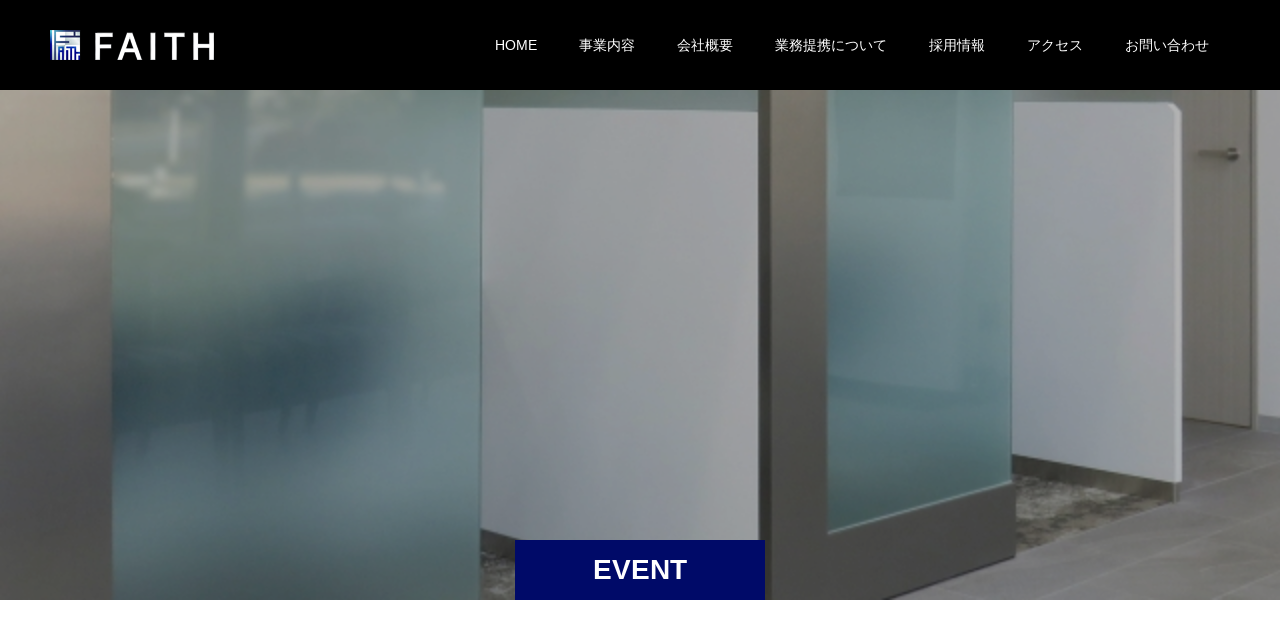

--- FILE ---
content_type: text/html; charset=utf-8
request_url: https://www.google.com/recaptcha/api2/anchor?ar=1&k=6Lc4eFMpAAAAAOsRhhzl69eXaIuUGEBecoWK5iVl&co=aHR0cHM6Ly9tcC1kcmVhbS5jb206NDQz&hl=en&v=cLm1zuaUXPLFw7nzKiQTH1dX&size=invisible&anchor-ms=20000&execute-ms=15000&cb=ob8o6ofexhms
body_size: 45279
content:
<!DOCTYPE HTML><html dir="ltr" lang="en"><head><meta http-equiv="Content-Type" content="text/html; charset=UTF-8">
<meta http-equiv="X-UA-Compatible" content="IE=edge">
<title>reCAPTCHA</title>
<style type="text/css">
/* cyrillic-ext */
@font-face {
  font-family: 'Roboto';
  font-style: normal;
  font-weight: 400;
  src: url(//fonts.gstatic.com/s/roboto/v18/KFOmCnqEu92Fr1Mu72xKKTU1Kvnz.woff2) format('woff2');
  unicode-range: U+0460-052F, U+1C80-1C8A, U+20B4, U+2DE0-2DFF, U+A640-A69F, U+FE2E-FE2F;
}
/* cyrillic */
@font-face {
  font-family: 'Roboto';
  font-style: normal;
  font-weight: 400;
  src: url(//fonts.gstatic.com/s/roboto/v18/KFOmCnqEu92Fr1Mu5mxKKTU1Kvnz.woff2) format('woff2');
  unicode-range: U+0301, U+0400-045F, U+0490-0491, U+04B0-04B1, U+2116;
}
/* greek-ext */
@font-face {
  font-family: 'Roboto';
  font-style: normal;
  font-weight: 400;
  src: url(//fonts.gstatic.com/s/roboto/v18/KFOmCnqEu92Fr1Mu7mxKKTU1Kvnz.woff2) format('woff2');
  unicode-range: U+1F00-1FFF;
}
/* greek */
@font-face {
  font-family: 'Roboto';
  font-style: normal;
  font-weight: 400;
  src: url(//fonts.gstatic.com/s/roboto/v18/KFOmCnqEu92Fr1Mu4WxKKTU1Kvnz.woff2) format('woff2');
  unicode-range: U+0370-0377, U+037A-037F, U+0384-038A, U+038C, U+038E-03A1, U+03A3-03FF;
}
/* vietnamese */
@font-face {
  font-family: 'Roboto';
  font-style: normal;
  font-weight: 400;
  src: url(//fonts.gstatic.com/s/roboto/v18/KFOmCnqEu92Fr1Mu7WxKKTU1Kvnz.woff2) format('woff2');
  unicode-range: U+0102-0103, U+0110-0111, U+0128-0129, U+0168-0169, U+01A0-01A1, U+01AF-01B0, U+0300-0301, U+0303-0304, U+0308-0309, U+0323, U+0329, U+1EA0-1EF9, U+20AB;
}
/* latin-ext */
@font-face {
  font-family: 'Roboto';
  font-style: normal;
  font-weight: 400;
  src: url(//fonts.gstatic.com/s/roboto/v18/KFOmCnqEu92Fr1Mu7GxKKTU1Kvnz.woff2) format('woff2');
  unicode-range: U+0100-02BA, U+02BD-02C5, U+02C7-02CC, U+02CE-02D7, U+02DD-02FF, U+0304, U+0308, U+0329, U+1D00-1DBF, U+1E00-1E9F, U+1EF2-1EFF, U+2020, U+20A0-20AB, U+20AD-20C0, U+2113, U+2C60-2C7F, U+A720-A7FF;
}
/* latin */
@font-face {
  font-family: 'Roboto';
  font-style: normal;
  font-weight: 400;
  src: url(//fonts.gstatic.com/s/roboto/v18/KFOmCnqEu92Fr1Mu4mxKKTU1Kg.woff2) format('woff2');
  unicode-range: U+0000-00FF, U+0131, U+0152-0153, U+02BB-02BC, U+02C6, U+02DA, U+02DC, U+0304, U+0308, U+0329, U+2000-206F, U+20AC, U+2122, U+2191, U+2193, U+2212, U+2215, U+FEFF, U+FFFD;
}
/* cyrillic-ext */
@font-face {
  font-family: 'Roboto';
  font-style: normal;
  font-weight: 500;
  src: url(//fonts.gstatic.com/s/roboto/v18/KFOlCnqEu92Fr1MmEU9fCRc4AMP6lbBP.woff2) format('woff2');
  unicode-range: U+0460-052F, U+1C80-1C8A, U+20B4, U+2DE0-2DFF, U+A640-A69F, U+FE2E-FE2F;
}
/* cyrillic */
@font-face {
  font-family: 'Roboto';
  font-style: normal;
  font-weight: 500;
  src: url(//fonts.gstatic.com/s/roboto/v18/KFOlCnqEu92Fr1MmEU9fABc4AMP6lbBP.woff2) format('woff2');
  unicode-range: U+0301, U+0400-045F, U+0490-0491, U+04B0-04B1, U+2116;
}
/* greek-ext */
@font-face {
  font-family: 'Roboto';
  font-style: normal;
  font-weight: 500;
  src: url(//fonts.gstatic.com/s/roboto/v18/KFOlCnqEu92Fr1MmEU9fCBc4AMP6lbBP.woff2) format('woff2');
  unicode-range: U+1F00-1FFF;
}
/* greek */
@font-face {
  font-family: 'Roboto';
  font-style: normal;
  font-weight: 500;
  src: url(//fonts.gstatic.com/s/roboto/v18/KFOlCnqEu92Fr1MmEU9fBxc4AMP6lbBP.woff2) format('woff2');
  unicode-range: U+0370-0377, U+037A-037F, U+0384-038A, U+038C, U+038E-03A1, U+03A3-03FF;
}
/* vietnamese */
@font-face {
  font-family: 'Roboto';
  font-style: normal;
  font-weight: 500;
  src: url(//fonts.gstatic.com/s/roboto/v18/KFOlCnqEu92Fr1MmEU9fCxc4AMP6lbBP.woff2) format('woff2');
  unicode-range: U+0102-0103, U+0110-0111, U+0128-0129, U+0168-0169, U+01A0-01A1, U+01AF-01B0, U+0300-0301, U+0303-0304, U+0308-0309, U+0323, U+0329, U+1EA0-1EF9, U+20AB;
}
/* latin-ext */
@font-face {
  font-family: 'Roboto';
  font-style: normal;
  font-weight: 500;
  src: url(//fonts.gstatic.com/s/roboto/v18/KFOlCnqEu92Fr1MmEU9fChc4AMP6lbBP.woff2) format('woff2');
  unicode-range: U+0100-02BA, U+02BD-02C5, U+02C7-02CC, U+02CE-02D7, U+02DD-02FF, U+0304, U+0308, U+0329, U+1D00-1DBF, U+1E00-1E9F, U+1EF2-1EFF, U+2020, U+20A0-20AB, U+20AD-20C0, U+2113, U+2C60-2C7F, U+A720-A7FF;
}
/* latin */
@font-face {
  font-family: 'Roboto';
  font-style: normal;
  font-weight: 500;
  src: url(//fonts.gstatic.com/s/roboto/v18/KFOlCnqEu92Fr1MmEU9fBBc4AMP6lQ.woff2) format('woff2');
  unicode-range: U+0000-00FF, U+0131, U+0152-0153, U+02BB-02BC, U+02C6, U+02DA, U+02DC, U+0304, U+0308, U+0329, U+2000-206F, U+20AC, U+2122, U+2191, U+2193, U+2212, U+2215, U+FEFF, U+FFFD;
}
/* cyrillic-ext */
@font-face {
  font-family: 'Roboto';
  font-style: normal;
  font-weight: 900;
  src: url(//fonts.gstatic.com/s/roboto/v18/KFOlCnqEu92Fr1MmYUtfCRc4AMP6lbBP.woff2) format('woff2');
  unicode-range: U+0460-052F, U+1C80-1C8A, U+20B4, U+2DE0-2DFF, U+A640-A69F, U+FE2E-FE2F;
}
/* cyrillic */
@font-face {
  font-family: 'Roboto';
  font-style: normal;
  font-weight: 900;
  src: url(//fonts.gstatic.com/s/roboto/v18/KFOlCnqEu92Fr1MmYUtfABc4AMP6lbBP.woff2) format('woff2');
  unicode-range: U+0301, U+0400-045F, U+0490-0491, U+04B0-04B1, U+2116;
}
/* greek-ext */
@font-face {
  font-family: 'Roboto';
  font-style: normal;
  font-weight: 900;
  src: url(//fonts.gstatic.com/s/roboto/v18/KFOlCnqEu92Fr1MmYUtfCBc4AMP6lbBP.woff2) format('woff2');
  unicode-range: U+1F00-1FFF;
}
/* greek */
@font-face {
  font-family: 'Roboto';
  font-style: normal;
  font-weight: 900;
  src: url(//fonts.gstatic.com/s/roboto/v18/KFOlCnqEu92Fr1MmYUtfBxc4AMP6lbBP.woff2) format('woff2');
  unicode-range: U+0370-0377, U+037A-037F, U+0384-038A, U+038C, U+038E-03A1, U+03A3-03FF;
}
/* vietnamese */
@font-face {
  font-family: 'Roboto';
  font-style: normal;
  font-weight: 900;
  src: url(//fonts.gstatic.com/s/roboto/v18/KFOlCnqEu92Fr1MmYUtfCxc4AMP6lbBP.woff2) format('woff2');
  unicode-range: U+0102-0103, U+0110-0111, U+0128-0129, U+0168-0169, U+01A0-01A1, U+01AF-01B0, U+0300-0301, U+0303-0304, U+0308-0309, U+0323, U+0329, U+1EA0-1EF9, U+20AB;
}
/* latin-ext */
@font-face {
  font-family: 'Roboto';
  font-style: normal;
  font-weight: 900;
  src: url(//fonts.gstatic.com/s/roboto/v18/KFOlCnqEu92Fr1MmYUtfChc4AMP6lbBP.woff2) format('woff2');
  unicode-range: U+0100-02BA, U+02BD-02C5, U+02C7-02CC, U+02CE-02D7, U+02DD-02FF, U+0304, U+0308, U+0329, U+1D00-1DBF, U+1E00-1E9F, U+1EF2-1EFF, U+2020, U+20A0-20AB, U+20AD-20C0, U+2113, U+2C60-2C7F, U+A720-A7FF;
}
/* latin */
@font-face {
  font-family: 'Roboto';
  font-style: normal;
  font-weight: 900;
  src: url(//fonts.gstatic.com/s/roboto/v18/KFOlCnqEu92Fr1MmYUtfBBc4AMP6lQ.woff2) format('woff2');
  unicode-range: U+0000-00FF, U+0131, U+0152-0153, U+02BB-02BC, U+02C6, U+02DA, U+02DC, U+0304, U+0308, U+0329, U+2000-206F, U+20AC, U+2122, U+2191, U+2193, U+2212, U+2215, U+FEFF, U+FFFD;
}

</style>
<link rel="stylesheet" type="text/css" href="https://www.gstatic.com/recaptcha/releases/cLm1zuaUXPLFw7nzKiQTH1dX/styles__ltr.css">
<script nonce="VxcrZKXK6FOPtMiQf8MorA" type="text/javascript">window['__recaptcha_api'] = 'https://www.google.com/recaptcha/api2/';</script>
<script type="text/javascript" src="https://www.gstatic.com/recaptcha/releases/cLm1zuaUXPLFw7nzKiQTH1dX/recaptcha__en.js" nonce="VxcrZKXK6FOPtMiQf8MorA">
      
    </script></head>
<body><div id="rc-anchor-alert" class="rc-anchor-alert"></div>
<input type="hidden" id="recaptcha-token" value="[base64]">
<script type="text/javascript" nonce="VxcrZKXK6FOPtMiQf8MorA">
      recaptcha.anchor.Main.init("[\x22ainput\x22,[\x22bgdata\x22,\x22\x22,\[base64]/[base64]/[base64]/[base64]/[base64]/UCsxOlAsay52LGsuVV0pLGxrKSwwKX0sblQ9ZnVuY3Rpb24oWixrLFAsVyl7dHJ5e1c9WlsoKGt8MCkrMiklM10sWltrXT0oWltrXXwwKS0oWlsoKGt8MCkrMSklM118MCktKFd8MCleKGs9PTE/[base64]/Wi5CKyJ+IjoiRToiKStrLm1lc3NhZ2UrIjoiK2suc3RhY2spLnNsaWNlKDAsMjA0OCl9LHhlPWZ1bmN0aW9uKFosayl7Wi5HLmxlbmd0aD4xMDQ/[base64]/[base64]/[base64]/RVtrKytdPVA6KFA8MjA0OD9FW2srK109UD4+NnwxOTI6KChQJjY0NTEyKT09NTUyOTYmJlcrMTxaLmxlbmd0aCYmKFouY2hhckNvZGVBdChXKzEpJjY0NTEyKT09NTYzMjA/[base64]/[base64]/[base64]/[base64]/[base64]\x22,\[base64]\\u003d\x22,\x22w6HCkmvDgMOpe8K5wqUrwp/Dn8Kfw6g7wp/Cn8KZw7hAw5hZwqLDiMOQw6fCjSLDlzLChcOmfQfCgsKdBMOMwq/ColjDtcKGw5JdQcKYw7EZL8OHa8KrwrIWM8KAw5zDr8OuVBPCpm/DsWEiwrUAd0V+JRDDjWPCs8OILz9Bw4Qowo17w5PDtcKkw5kOFsKYw7pMwoAHwrnCgRHDu33CkMK2w6XDv2LCkMOawp7CrgfChsOjasKSLw7Cox7CkVfDlMO2NFROwr/DqcO6w494SANmwqfDq3fDuMK9ZTTChsOyw7DCtsK5wo/CnsKrwr4swrvCrGLCiD3CrXvDs8K+OC/DtsK9CsOVZMOgG1tBw4LCnWHDjhMBw7zCjMOmwpVbCcK8LwpbHMK8w7gKwqfClsOxNsKXcTBrwr/Du1zDiko4FRPDjMOIwrRhw4BcwojCuGnCucOqW8OSwq4WJsOnDMKiw5TDpWEYOsODQ3rCnhHDpRQ0XMOiw5fDmH8iVMK0wr9AJcOcXBjCjcKQIsKnf8OeCyjCr8ODC8OsFm0QaFvDnMKML8KUwqlpA0xSw5UNf8KNw7/DpcOOJsKdwqZgaU/DomzCmUtdJcKOMcOdw7TDlDvDpsKGAcOACF3Ch8ODCWMEeDDCuz/CisOgw5XDgzbDl3Fhw4x6Wwg9AntCacK7wpfDkA/Cgh3DjsOGw6cQwoBvwp4iT8K7YcOXw6V/DQUTfF7Dsm4FbsOowpxDwr/Cp8OnSsKdwo7CicORwoPCtMOfPsKJwolQTMOJwrrCjsOwwrDDiMO3w6s2OsK6bsOEw4LDi8KPw5lNwpLDgMO7ZAQ8EzpIw7Z/fUYNw7gWw7cUS0rCpsKzw7JVwrVBShnCtsOAQzTCkwIKwoHCvsK7fSDDiToAwp/Du8K5w4zDr8Kmwo8CwqZ5BkQ2A8Omw7vDlBTCj2NCXTPDqsOgVMOCwr7DqcK+w7TCqMK7w5jCiQBqwrtGD8KQSsOEw5fCvFoFwq8QTMK0J8OMw6vDmMOawrhdJ8KHwrM/PcKuSRlEw4DCocOjwpHDmjQTV1tWTcK2wozDrDhCw7MUecO2wqtlUsKxw7nDjmZWwokjwpZjwo4bwpHCtE/CgsKAHgvCgFHDq8ORKFTCvMK+WB3CusOiXHoWw5/CjEDDocOeW8KMXx/CmsKZw7/DvsK/woLDpFQjSWZSeMK8CFltwpF9csO/wp1/J1Jfw5vCqTsfOTB8w5jDnsO/[base64]/JcOtVDDCksO1wotIwrMkwpEdHl/CnQ3CqQxoE8OpO1DDosKuB8KXcEbCg8O1OsO3WUTDnMOJUzvDnwLDm8OzFsKXFBPCnsK8PGUXLkVJasO+CTs4w496YMKNwr9ow5PCmlA9wpDCr8KVwo7DsMK2NMKoTggENy8tWQ/Dn8OcZUtcPMKRXmLCgsKqw6LDtmgbw4vChsO3QDEawpdGBcKNTcKtdgXDiMKxwogLOH/Dn8OHH8K2w7gGwpLDvhDCiAzDsStpw5Mlw7nDrMO8wpo+P3fDhsOcwpLDtDdDw5LDk8KnNcKwwonDjzrDtMOKwqjDvMKTwpLDhcOBwo3DpVfDjsO/w4BtYydywrvCuMOBw5rDlwozJD3CvV1RTcKnHsO/w5XDj8KdwoxbwrpsMMObcXDDigvDqlLCp8KSPsKsw5laKMK2RsO/w6PDrsKgIMKRXsO3w7PDvExpMcOpZTrCihnDlFDDux92w5ceXk/Ds8KCw5PDqMKJAMORWcKYb8OWZsOgPCJqw5QaBGl4wrHDvcOWNR3CsMKBDMO0w5Qbwr81BsO1w7LCs8OkLsOvXH3DocKzBVJLWU3Du3Ujw7ADwpnDs8K4ZsKlQMOuwolwwp4WG0xoOArDvcOJwoLDrMK/ZVtdBsOzMjwAw6VKADFZJsOOZMOnBgzCtBDCvDdqwpnComXDrSjDqHtQw6FsbS86EsK/TsKOCDRVDh5AAMOPwqfDkDnDrMOIw5LDiVLCmcKowpscLnvCrsKYJ8Kxbkp3w5dYw43DgsOZwqzCvMKuwqBxbMOFwqBRe8ODYldhUDPDtnnChmfDr8KBwpnCu8KPw5bCoCl7H8O9bwjDqcKFwp15FXnDr2PDkWXDvsKswqzDosObw6BDH23Cih3Cjm5FIMKLwo/Dpg/Cpk7CjE9ANMOVwpkCAw0OHMKWwpc+w7fChsO2w7dIwqHDtB8wwojCsjLClsKLwo56SG3CiS/Dl1DCrzTDjsOcwqZ9wpPColxhIMKUYyHDjj1OMS/CmxbDk8Oxw4nCtsOrwp7DijTCsnY6ZMOMwqrCo8OnZMK3w51iwqDDtMKzwpF7wq8Ww7RuIsOXwqFrX8O9wpc+w7BEQsKjw5VHw4zDslV3wr7DlcKCW07CmmRLJBrCs8OObcO/w5bCm8O+wqMpHm/[base64]/w7VhwoRKw7oRHwXDgcKEw5kjWMOif8Ouwq9hcjt1DCILKsK4w50VwpjDgRBAwpHDuGohf8KyPcKlUMKBXsK9wrFJMcO0wpkEwp3CpXkawqoZTsKtw44mfGZCw7pmJn7DrDUFwrBwOsOfw5nCqsKEFmBYwo1FND3CoQzDt8Khw7Axwoxiw7/DjVzCqcOuwpXDk8O1ZQMCw7bCuxrCmsOrWHfDpsOVO8Oqwp7CgSPDjsOzIsOZAEvDpFllwqvCrcKvTsOZwqfCs8OUw6/DuhItw6LCqiUzwp1/wqduwqjCvcOuCkLDkFdAbywPQilLbsO/wrcyW8O0w6x4wrTDusKJFMKJwqx0G3ocw75uZg9Vw4RvBcOqLFoowrvDuMKlwrNsVcOtRsOTw5jCg8KLwqNUwoTDs8KMP8KSwqTCsmbCviYxNsOAFznDoGDCiWo/RWzCnMKQwrQbw6Z+TcOGYQ7Ci8Oxw6PDtMOgB2TDo8OTw4d6wrB0GUFTMcOZVTRCwoXCpcOEbjwASGJ7BMKUVcKqDQzCqwcHWsKhZcO2bUc8w7jDlMK3VMOww41qX0bCuEd+akTDpMOdw5nDoyLCmxzDvEfCucOFFA9tdcKNTQJOwpMDw6LChsOgIMK/GcKUPi1ywqfCv2oMA8OJw7jDmMK5dcKcw7rDrMKKXFVafMKHLcOfwq/Do2vDj8KvVErCs8OqFCzDhsOZaG49wocbwp0LwrDCqX/Du8OUw7orWcOpFcOiPsKIHsOOTMOcQ8KwCMKuwokowow/wrk/woFYesKwfEPCksKXWiskbUAuUsOJXcO1OsKBwroXWWTCvSrCh3jDmcO4w4BHTw3Dl8KIwrvCvcOMwo7Cs8OLw5psXsKfYiYJwpHCtsONRhDDr35ocMO3eWrDusKZwoNkFsK9wpVnw5vDksOSFhY7w77ClMKPAW44w7/DoQLCm27DrMOGC8O1Di4Sw5vDhifDrTbDigNgw7JzLcOZwq7Chk9BwrRGw5YLRsOowrALQj/DpALCiMOnw5REccOOw41NwrZVwrdMwqx0woY2w53CoMKuMkXCmHhHwqsvwrPDqgLDo1JHwqBcwp5/wqwMwpjDu3olRcKMc8OJw4/Cn8Osw6Vbwq/DmsOBwq3DtiQLw6ABwrzDtAbCpCzDl3rCmSPDkMO8wrPCgsObZ3ofwqg2wqHDhG/Ck8Kmwr/DiwBZJ3rDrMONbkgpBsKpTgIQwqbDpRLCksKBSH7CosOhIMOYw5LCicK8w4LDksKhwpfCiUtZw7oAL8Kww5QEwrZiw53CpyrDgMO4UiPCrsOpV0vDm8OGXWF9JsO6YsKBwqXCnsOjw5DDsWAKdnPDnsKhwrNsw4/Dll/DpcK7w63Du8OqwoA3w7jDkMKxfSXDjQoDHGDDkgtawpB5OlHDsRvDv8K1eRHDsMKEw44/JSYJI8OJdsKyw5/[base64]/DvF/CiRDDvMOmCxrDhsKpw6DDomV0w4t6w5XCjA7Dh8KXHMOqw47Dv8Oqwr7CrwBhw6HDhRhzw5zCs8KDwqHCsnhEw6fCg3DCvcK1A8K4wrXCuVZfwoRQenjCu8KhwqAewp97Qi9ew7PDlUldwoZ0w4/[base64]/[base64]/wq/CpXVrwrk/w4zChSEfa1I4KlXCm8OpV8KBXwIlw7VwZMKSwrsdTsKtwog0w67DikkRQsKCS192IsKdNGvCjCzCqMOiahTDrxo/[base64]/Ch8K6wpxhwpvCiwluQGTDvCvCvsOIfiXCh8KfJXJ0I8O+DMKJOcKewrIGw6vCnwB0IcKAK8OxAMOZGMOnXRvCh0vCuxbDosKPP8OMNsK3w70+TcKtbMO7wpgmwoAkI1oXMMOJam3CqcOlwrHCucK1w6DChsK2HMKOVcOcLMOiOcOUw5Nrwp/CjS7Co2ZzembCrcKQPmzDqConAmPDk0okwogJOsKcXlHCqClnwr0JwrPCugbCvMOAw7d/w5Ygw54YJAnDssOIwpsWcG5mwrPCkRzCjsOnDMOLccO8wqHCilRQFw8jUijCk1bDsA3DhG7DtnIdYAY/RcKLJ2zCnSfCq17DucKzw7vDssOmDMKPwr4JIMOoCcOYwrXCqmbCljRjMcKFwpM2KVdgRGhSMMOpQDXDt8Ouw5kiw5xMwrtDeSzDhSLCqsOkw5zCql4Xw4/CiW9ww43DjBzDgg4kOT7DkMKLw7fChcK0wrt1wq/DnxHCr8OOwqHCtW3CqB/CssOhTCAwAcOgwosCwq3Du3MVw7F2wqw9OMOYwrFufBrCo8OPwrVZwq1NbcOJEMO3wpJAwrkGwpZLw6HCni7DmcKVUGzDlDxPw5zDusOkw7BqKjjDkcKIw4tQwohVZh/ChShWw47CjG4qwrQ3w6DCnDzDocKmURI7wqkYwrc2YsOgw50Gw5DDvMO8U00oVBkbaDldURDCuMKIe0Fiw5rDqcOkw4nDksO1wohEw6PCp8OBw4rDnsO/[base64]/DlsO8wrdjd8OjKip3McKuYVppwponwqHClWRBUkTDniPDusOeGcOzwqjDtWFLZMOBwqBVcMKHCxfDm3IKCGsPew7ChcOtw6DDksKJwrrDpcO1W8K2GGgQw6DCkUUawokWZ8KUYiLDh8Oqw4zCp8O2w7fCr8O+KMK/H8Kqw4TCsAHCmcKzw7V8Z3JuwqTDmsOGXsOGZ8KiJMKow6Z7Tx0DUx8fVgDDrFLCm3/[base64]/[base64]/CQs4w59RAkrCscKNE8KRw7U3wo0Iw60GwpLDhcKJwozDnHQRc1PDtsOqw6LDi8Oawr/[base64]/w5QaQcO5wqFoasKUwrQUwqo+HsKyJMKBw7nDnsKrwp4WLF/ClFvDkUVzVXoVwpwLwpbCi8KCw6N3RcKNw5fCriHCgy/DlnfCtsKbwrgxw7rDqsOEMsOBWMKxwpoTwqQbFDfDrMK9wp3DlsKTGUrDucK9wqvDiCwTw7M5w5U4w5N/NHVFw6vDhcKQcwxFw51JWxtBKMKrd8OvwrU0XWrDv8OIfmDCoEAcN8K5BEvCl8OFLsKeVSJKUE/CtsKTGmdMw5LCphLDkMONJR7Dr8KnK3Nmw69WwpM/w5Y1w59lYsOaNE3DscKyJcOmJ1EYwpfDhRLDj8Olw51Cwo9aXsOXwrdLw5Rww7nDi8Oow6scKFFLw7nDtcKRdsK4RizCuSBBwqfCg8KtwrAGDABsw63DpsOoQEN3wofDn8KNd8Oew5/Dlnlae07Cs8OMUsK9w4zDoQbDlMO4wrjCtMORRV1mVcKdwpF1wo/CvcKzwofChznDk8Ovwpo1bcO4wo95GsK/wrlqNsKjJcKFw4Q7EMKuIsOfwqzDm30hw4Vrwq8PwpgoNMO9wolJw4E8w4lGwr7Cv8OtwrhHGVfDhsKNwoAnacKuwoI1wqU4w7jCmFLDmGk1wo3CkMK2wqpOwqwFDMKfRMKzw5HCniDCunbDsF3DusKwWMORa8KIOsKpKMOnw5BMwonCisKqw6jCg8OVw5/Dt8KNVycvw4RycMOsXjzDksK1J3nDjWQbdMKqG8KAVsKmw4E/w6wPw4VSw5AzBkEmQi7CjFE7wrHDhsKcUwDDlCLDjMO2wr57wprDhQrDkMOcFMOGIx4MM8OcSsK2A2XDtn/CtHJhTcK7w5bDqcKmwq/[base64]/DmMKOw4Yiw7bDvBPCk8KDYsO+wqtlw71kw6NMIMOZWE/Dpwsuw4PCtMODcl3Co0Z7wr4PRsKjw6XDmH7CrMKCdFrDq8K7XiHDrcOvMhLCpj7DpEUfbsKJwr4Ww6zDlnHCgMK0wqLCpMKdZMOCwpNGw5/[base64]/CgcO2JMKHwpPCtAnCoMKuMWnCvSfDucKkCcOARMK6wp/CvsKlfMOswpPCnsOywpzCvgrCssOzBVUMVW7CiRVxwqxTw6Rtw6PDoSZWJ8KgJcKqMMOywpQPTsOrwqLCoMKmLQLDg8Kyw6sCdsOEeEkdwr9nBsOaFhYcXAMlw7o6aABYR8OjFMO3VcOVwo7Dv8ORw55/w4NzW8OtwqsgYgodwoXDvCYAB8OVW0IQwp7DoMKPwqZDw5LCncOoXsOCw6jDqjzChcOkNsOvw4zDjAbCmxzCgMOiw6hDw5PDk2XCmMKJSMOXHWPDusOOAsK6MMOWw58Xw69vw7MBeVXCoFDDmTPClMO8LB9qEnvCk0UtwrsGYhzDscK/Pl9Bc8OpwrNdw6nCoxzDlMKhw7cow7jDpMOTw4lRIcOdw5E8w7LDqcKtaUTCsmnDm8O+wq47djfCvcK5MAnDm8OdSMOZYzxqfcKhwpbDtsKHNk/[base64]/DtSXDoETDgnLDhgISw55DKRzCqWTDm8Kzw4NTbmjDjcKlbhsBwrnDgMOWw57DsiZIY8KCw7UPw7scYcOHJMOJQcKGwrIQcMOuXMK3UcOYwrbCkMKMaSpRRzpdBD1WwoF9wr7DpsKmRsOwawvCm8KcJX1jXsOfO8KPw5TCisK4dkJ/w6DCrTzDlmPCucOmwoXDuQddw7AMNH7CvUvDnMKAwop+NWgENxvCgXfDuhrCmMKpQ8KBwrXCowQMwp/CscKFY8KIN8Olw5cfKMKkDDoaHsOSwoBhBT1BK8OGw5twNV5Iw6PDlGI0w6HDmMKhOMOVb37Dm3AbfmTDrjcJf8OJWsKiLMKkw6nCt8KeCxknVsKjXArDjsKDwrIzYVgwH8OrMytrwrHCssKrZsKsRcKhwqDCtsORHcK/b8K/w4jCr8ORwrVjw73CiGoJaBl7RcKJRcO+RgTDkcO4w6pCBCIewoXCo8KAb8KKM1TCnsOtQH1QwrleCMKTccONwoVrw7p4EsObw6sqwr8Vw7jDtsOSDA8aHMKqaxjCsF/CuMKwwowEwrtKwrYfw4HCr8ORw4/[base64]/[base64]/[base64]/wojCrcOAwrTDmSQDwpHDtsOuw5/DqRdtHAd/wpnDszVXwoANNcKDfcOzTA5Gw7nDgsOYYRlrOT/CpsOCXjjCsMOAbGlreBgNw5hZdEjDpcKtecKLwqF/[base64]/DoMK1wovChX4TeS4MwrQBwqEJw5zCp3jDoMKRwqnDl0snKSY8wo8sMw8JXjPCr8OUN8KsMkhrBhXDjcKBI0bDvMKOVU7Dr8KDesORw5V8wqZAWkzCusKGwpbClsO1w4rCucOIw5fCnMOZwqHCmsO5RsORMgHDjnbDi8O3RsO/[base64]/w5YPCsOOwoB6UMKRwqvClmQVV2dnBxU6FsKAwq7DhsK7WcKUw7Flw4fCrhjDiDEXw7PCo2XDlMK6w5oew6vDtnvCr2RNwowSw5PCrw0DwpsBw73Cu1/CryEIN1pZFD4zwq7DkMO3ccKaISdLaMKkwonCusKSw4XCiMOxwrQZPQvDhx8Xw74JGsOJwofDhRHDmMK9w4lTwpLCn8KMJS/ChcKSwrLDhW82T2PCksOBw6EkFkQfWcOKw4vDjcOUUlBuwrrCucOLwrvDqcKjwoYZPsOZXsOGw4Muw7rDnlhRfXlkH8OWGXTCqcOwKXUpw6zDj8Kiw5xweEPCpD/DnMOIIMOqNFvCrw8dw4AuO2zDhsOpUMKOQ3tzYMK9JG5dw7Exw5nCgcO5YBHCp1Zmw6TDtsOLwqYEwqzDkMKGwqTDs17DpCBJwqzCmMOfwoJID0U4w6Qqw5Zgw43CklNzT3PCrz3DvzB4CwIRDsKpZ0U1w5g1bQIgWnrCjgA+wrnDrcK3w7gGIQ/[base64]/[base64]/EkEnw5rDr3Udw5VdPQolfCV6w6tBw5bCoTrDnwLCkElXwqY4woIXw4BVTcKEcVrDlGTDuMKtwrZvOlYywo/CgDYNfcOncMKDLsOWY2UwLMOvBW5Nw6EywrVCCMOFwrHClMOHQcOsw63DvUR/N1TCvCzDmMK7YGnDrMOdRCEgIsOwwqcQPkrDskDCoDTDp8OeFmHCgMKAwrs5IjcBAn7DtALCsMO/I24Vw5xhfRrDo8KWwpVWw5V+IsKgw4Uew4/CqcO0wphJK3t4SEvDg8KiFzbCicKsw6rCrMK0w5McfsOZfW9FcxXDlsONwq5wK3XCk8KwwpcAOB5iwqEGF1zDshTCq1JDwprDoWPDocKZG8Kbw5Uow4sVU2ALRXdUw6rDtgpIw6TCtiLCjipndQjCnsOqT0vClMOsGsOuwp0Ewp/ColNiwoNDw7FJw7nCmcOYe3jCsMKiw7DDuirDn8OVw47ClMKrXcKsw7rDpCE8BcOLw4lkQmYBw5rDmjjDuBpZC1nCkQzCslBGEcOECUMdwp0Kw71QwrrChj/Dtg/CisOeRG1Ic8OTYUzDtm8je1g0wrnCtcO1bQ05C8KJYsOjwoA1w7vCo8Orw4R0Yw4LJwlCBcOoNsKqU8OzWj3CjkLCkVHCql5QNmkhwr9dI3rDrxwZL8KXwrAmaMKrwpd5wrRrw5/Cr8K4wqHDjQfDiUPDrzt1w7NRwobDosO2w53CtzkYw7zDsU7Cu8KNw5g/w63Dp1/CthB6KVUYNyfDnsK2wpJ9w6PDhQDDlMKTwoQ8w6PDp8KLf8K7KsO6CxjCnCw/w6XCnsKgwr/Dv8OVD8O8NRkewo9fGFvDlcODw6hjw4/DrH/CoXDDlMOfJcK8w5cDwo9dB1TDtWPDuyIULDrCqSLCpcKcMWnDlWJcwpHClsONwr7DjW1nw58SLBDCmXZAw5TDh8KUBMO2SXsACEfCpnvCjMOYwrzDgsOlwpHCp8O0wrdqwrbCpMOmfUMkwpZrw6LCoCnDgMK/[base64]/Dt8OTCMK9w4vCjwfDtjzCt8KZw4/Dln8zTcK9w7XDt8OoZcKRw7B2woHCssKKX8K8G8KMw5/Ds8O7KRIcwqc/I8KSG8Oww5fDlcK9DAhWScKNZMO1w6cNwrzDh8O9KsKHUcKYCEjCjcKewppvRsKEEDtlNsOmw6lRwqgIKMOaMcONwqRwwq8cw6nCj8ObcxPDpsOrwpwQLx/DvsOyC8O2d3HCrknCqcOiWXEgIsKaHcK0OR4oVsOUCcOCdcK3d8OaFwAKBUZxT8OXHCUOWzrDoWo0w4BWcSxaT8OZWWXCoXN+w7slw4R4K1FTwprCj8KlSEVewqx4w5BHw43DoSPDg1XDrcKCfB3ClkTCicK4B8Kgw4ovZsKBXj/DgsKEwoLDmkHDgibDi0YJw7/DiF7DqMOWP8OwUTc+DHbCrMKFwpJmw6xRw4pIw5HDmMKic8KtL8KDwqlgRV91fcODZXQewqwDEW4Gw50UwqJZfSAfTy5Iwr3DpAjDq3TCocOtwrY7w6HCu0HDisOFZUjDogR/w63CujdHbC/[base64]/IDHDhl7CpATDiA7CvMOlMsOOMcONw7rCtMKxRzfCssO5wq5kQDzCu8ObaMOUDMO3RcKvZkrCklXCqCnDrnILBlczRFQYw60sw5vCjy7Dg8KNDzAuHX/ChMKEw7oewoRraRTDu8O1w4LCjcKFw5bCqwHCv8KOw6Epw6fDv8KCw7k1FzzDlMOXd8K+NcO+VsO/HsOpfcK5LFhXSTbCoBfCosOqETjCr8O+wqvDh8OVw5jDpAbCvCVHw5fCgHN0bRHDqSRkw7fCjErDrjReVAnDjiFbBcKpw6UmPk/CosO5DMOKwpzClsKtw6/Cs8OdwoUFwqxzwqzCnXgCGEM1AsKRwpBDw5FnwoN2wq7CvcO+FMKYOcOgSkNgenIEw7JwHcKrEMOkY8Odwp8Bw4Esw6/CnDdJTMOUw7TDmsO7wqpUwq3CpHbDgsOZAsKTPllyUCLCs8OEw7fDmMKowqDCrhLDt28rwpc0RcKcwrXDvhLChsKhbMKLdh/[base64]/CosK1T8KMw6XCssOpw6xWwrgsEcKbAlnCisK7w4TCsMKdwoUzD8Kxcx/CkcKvwrvDh3h9McKFJ3TDkX/CncOUKmMww7RrP8ORwq/CqFN0FXBFwp/CvgfDn8OYw53ClmTCrMO5NmjDonIZwqhDw6LCnxPDs8KCwprDm8KiVkw2BsOQU3AQwpHDnsOLXg4Gw48WwrTCmcKhZHU0B8OqwrQBPcKxPSQpw4TDssOEwoExbsOrbcKCwr4Ow5s7TMOEw5Q/wprCkMOcCmjCscO+wplswo48w7nCnsKYd0gBMsKOGMKhLSjDoynDrcOnwrEiwow4woXCkRd5djHCt8O3wq/DgsOhwrjCtzQjR10Ew7IBw5TCkXtgE3vCp1PDvcO8w6TCjSvDmsO0GHnDiMKgQEnCmMOSw6E8VcOxw5rCnUvDjsOfM8K/e8OUwr7DnEfCjsOSHsOdw6vDjSxQw491dcObwo7Cg30gwocLwq3CgUbDnTghw6jCs0TDvygNFsKIGh3CtHV7ZcKqEWwdDcKDFMKGWwrCiiDDtcO2b3l1w5Jywr4fKsKcw6jCpcKCTl/Cs8OWw6oxw74qwpxhbRfCssObwo0awrjDogjCqTvCncOiBMK6Qw1oXzx/[base64]/[base64]/DoWbDuQwrw67CgcKZenEzwr7Ch2lLWcKAJnjDn8O5F8OSwqcLwowHwpwawp3DmyzCtcOjw41/w7vCp8KJw6RpUTbCnibCg8OHw7JLw63DuXzCmsObw5PCsCNHRsKkwrl8w642w7Brf3PDoW4xVR3CqMKdwo/DumFgwoAhw45uwo3CvcO8aMK5D2TDgsOYw5nDvcOWHcKmRwLDoyhresKDI3Vbw63Dpg/CucKGw4w9VwBWwpcpwrPCnsO2wobDpcKXwq4nAMOWw6x+wqnDqcKtN8K+wqVcUVTCqk/[base64]/Crk3CsXpIwo3DvsOww47DoEnCjMOMwpHCucO9CsK6OMKsVsKPwo/DncOQGcKJw5fCoMOTwpAiSxjDt2HDtUBuw75uD8OSwoNWAMOAw5IEZsKxGcOgwpQmw6phWxDCn8KCSi3DlC3Cvx7Cu8KwB8Oywos5wqvDrRNMGzElw5BIwqUGQMK6fW/[base64]/[base64]/wqTCsnXDqsOnwq8dHcKhTMOvWUkmwonDlwXCgMKZaBNOTzAzVQLCgjcoWXAmw7w4UQcRZsOWw6kuwojChcOjw5LDlcOgDCIswoDCl8OcEHcVw7/DtWc6bcKlB2MgZTPDpMOVw7DDlMOMd8OrIW0ywphCfCPChcOLfEXCqsO2OMKtdHLCssK9Iw8rasO5RkbCmcOTaMK/wrXCiGZywrTClFgHI8O/[base64]/CMKqw6N5w7M4OB7DjFIUw6vCqksKw75Ew4vCnFtHSn/CqMO2w7poCcKpwpbDo37DqcODwpXDocKgG8OWw6DDsXEywo8ZfsOow6HCmMOVPlBfwpbDmifDhMO1IQrCj8OHwrXDj8KdwqLDjxfCmMKSw4jCmTVfEkQTFQ9hE8KOZmI2UClkAQ/[base64]/DvQnDs8KDw45Tw57DlBPDjkRdQMOBw5HDhEo/NcKeLzTCncKrwoJQwovCjllXwpHCk8KkwrHDtsO1G8OHwo7DlmIzIcO8wps3w4cVwo4+VEkyQHxHOsO5w4LDicKCTcOZwpPCgTBfw4XDi1gOwrpRw4IAw7YgU8O6L8OvwqoPUcOvwoUlZWB8wqMxT2VMw5McIsOAw6nDiAvDoMKDwrTCvSvCtSPCj8O/ZMONY8Kuwqk+wqkoJ8KGwoo5QsK3wrUbwp3DqDjCoH95cgPDkiMiNsKewr/Dk8OAcEnCswdJwpIlw7Mkwp7CiRMHWn3DscOjwogfwqLDlcKzw5t9b3R5w4rDn8OKwo/DrcK8wocJWsKvw7rDqsKLZ8O7NsOcKTVOBcOiw4jCklYIw6fCoX0/w6sZw7/DhzkTdMKfNcOJHMOFVcKIw4ANFMKBHzfDmcKzP8Klw4daQ0/[base64]/Comw8HXPCjkQRXsO4wos8WRg9VxjDhMK3JAxEwpDDoynDoMKWw7lOOHHDscKLIlHDgWU9esKLEV88w53Ci0zCu8KvwpFPw6APfsOUWU7DqsKCwolSAkbDpcKAQDHDpsKqHMO3wqDCiDs3wq/Cmxxxw5osEMKxaU7Cg0jDpBvCtsOQbsOTwrUGbMOFMcOkBsOzAcK5anLClypZbcKBbMKQVBR1wo/Dp8OuwokSAMO8THnDtMOIw4TCiF80L8OOwoFswrUIw4fCh3QYLMKXwqxLHsOnwqMzVVhEw57DmMKKHcKWwozDk8KDEcKPHCDDqsOZwpVswpjDl8KMwpvDncKQaMOcCjsfw50qRMKSRsO5SRtCwrcTLUfDk3QJE3M6w5/[base64]/[base64]/CnAvCsMOQMhxxw5PDsQDCgkpqw5QfwovDjsOHwr5fIsKyGMKpA8OQw6Y0w7fChkY6ecK3RcK9wojCg8KKwrXCu8KoaMKsw6TCu8Ohw7XCscK7w4IXwpdWYiUpBcKKw53DhcKtIU5UMnEYw4AQKzvCv8OfP8OUw4bCn8Ofw6nDusO4LMOHHlLDhsKMGsOsWi/DsMK0wqpgwpXDkMO1wrbDnDbCpVTDlMKzZSXDkFDDp1t7woPCksOFw6xmw6/Cs8OQEcKvwozDiMKNwp91KcKew7nDvUfDgELDrHrDvT/DscKycsKFwojCn8Oxwo3DrsKGw6PDuGnCuMKUAsOWcAHDjcOqN8KEw74KG2NiB8OkAsK3cwsncEPDg8OFwrvCosOuwrcYw4AGZCnDmWbDh3jDusOqwqXDjlAZwqE3VTxpwqPDrS7DtgxuGlXDkBVPw7bDuwvCpMKjwrPDrS/[base64]/CsArCjEZwIcKmwqTDvU/CjCdQw4/DvcKDJwvCgMKle8OIKwgxajbDpAhJwqIZw6TChQPDrDEZwpTDmsKXScKZGcK4w7HDh8Kdw6dBNcOUCsKPBm/CiyzDsF44KDzCqsO5wqUXanpew7TDpG0YeyjCvH8PKMKRUFoHw4TCiS/Dpnkjw4ArwrVYFW7DjsKRF38zJQNEw6LDrRV6wpHDtcKiAnrCvcKowqzCjAnDsjzDjsOOwoLDhsKyw6UFMcOLwpjCiRnDolXDsyLCimZdw4pjw5LDi0rDhDYSXsKZOsKTw7xDw65rTFvCsidzwqNjAMK4OjRFw6E/woZVwotDw5PDjMOrw6DDkMKOwqICw7J9w5XDrsKIWjvCrcOONMOowoV7S8KCdjg1w7gEw5nCiMKkDh9Xwqhvw7nCiUFGw5RGBSF/HMKHICfCmMOkw6TDjFvCmQMUcmUKEcK/QMOewpXDgzkJdgzDq8K5E8OPA1tFVlhqw73CmWI1PUwdw6jDjcOKw7NFwobDnCc7bydSwq7DgRRFwqTDmMOow7o+w4MWNVbCssOAW8Oyw4UTfMKcw6pXcArDq8OZecK/asOuZUjCq2zCmg/DnmTCvMKsXsK/LMO8UF7DumHDqCHDp8O7wr/Cs8Kww68YUsODw7B+NwPDnUjCm2vCv03DqhItTljDicOHw7LDosKMwr/CllJuRFzDlkVhf8Kdw7bCs8KDw5vCowvDuwUYEmw4MG9DRlnDqGLCvMKrwr7DlcKHJsOPwpLDiMO7YEvDuzHDgi/Dn8KLF8ONw5bCucKZw77DqMKuMwpMwqQLwoDDnk0lwpjCusOOw607w6BRwr3DvsKCej/[base64]/HUsVXxFnwqHCrsO2wrZIDMO8woodw7MOw6PCiMOFFg5vcwPCmcONw7DDkkTDiMObF8OsD8OFXUPClsKeScOiMMKWbBXDjRsFdgTCr8OZBsKww63DhMKgE8OJw5YXw5ocwqLDvhl+YV3CuW/CqRlIHMOjKMKoUMOIbMKRAMKnwrkAwpvDkQDCvMO7bMOuwoTCnl3Ck8Omw7kuYEIlwpoowq7Cql7Ciy/[base64]/CpMOQc8KzASxQW3R2QQTCjj9mw7rCo1XDrFLDg8O2VsOWLEEgCz3DtMKAwpF4Wj3ChMO6wo7Do8Kpw4QtFMKJwp1FScKeacO+csKvwr3DvsKSDynCqAdiTgodw4Z8ScOnQXtsNcO4w4/DkcOuwqQgGsO0w7LClyAZwp7CpcOew47Dh8O0wodkwqLDjEzDlBLCv8KNwqvCvsO5w4jDs8OUwovCncKyTmATPsK/w4tKwo97UC3Cok3CucKWwr3DsMOJPsK6wpnCjcOFL0I2US0ZVsO7a8Otw4TDn0zClwYrwr3Ch8KXwprDowXDtUPDojfCt2bCgH4KwroowpUXw5oMwr3Dimozw7VXw7PCgcOMKsK0w7kicsKjw4DDtH7CmDtYFEpXNMOuXWHCu8K6w7QqVQ/Co8K+IcKtf0xZw5ZVGks/[base64]/CoMOaNmvCvi4ZIMOyOMKzwpcAQ1PDnBJswo3CuzBEwrPDpT48DsKSZMOsR33CncKywoDDoSXCnVl4H8K2w7/DgMOsAG3DlsK4GcOzw5YxUXjDlVssw67Dny4Sw6pnw7ZewovCu8OkwqzCvypjwojDrQZURMKvE1AJdcOMWkBDwrtDwrECER3DrnXCs8O/w4Fhw7/[base64]/DnQpGw6XDnU/DqiAaccK0w6jCp14ZwoLDmEkaw69fM8KyYcKEV8OHDMKuHsOMeENpwqB4w77DnVohDj9Dwp/CvsOsayxNw67DjVIvwo9vw7PDgSXCkjPCijnCmsOybMKjwqB9wq4owqtFJcOUw7bCo3VaMcKBXkfCkFPDgMORLBnDvBdpc2xVG8KHfx0rwo0Kwo7CtWx3w6TCosKFw47CunQOV8KLw4/DpMOtw7MEwr4dDD0VMgvDt1jDsT/[base64]/[base64]/DqW7DscOvdMKrw4cawpLDtwM6wqdrwqjCi34Cw7rDg1zDtsO0wonDk8K1IMKNcUxWw5XDmBQiPMKSwrpOwp4Ew5lZE003XcKbw4lZGg8+w4wMw6DDpXctUMODVzUyA1zChX3Doh1/wpt3w5fDqsOKBcKCHlV9bsOAGsOuwqUPwpVvAAHDrCl4I8K5V2PDlxbDv8K0wpQxTMOuf8OLwroVwokzw7DDig91w657wpcmRcOLA3sVwpHCiMKXJkvDrsOlw4wrwq52wqRCeVnChy/DkFXDrVgmITxTdsKREsOOw7QGJQbDjMKdw67Cs8KyP0jDnwfCuMOtE8OiYj/CnsKEw6UGw7smwonDiXdNwpHCqhLCocKCwoV1Bjt1w68ywp7DjsOVLBbCjm7CvMKfbcOld0FNwqnDoh3CnCsNcsO4w6JMYsO+ZxZAwr8OcsOKWsK0d8O7E04cwqAQwqjDqcOawqbDgMO8woRAwprDicKwTsOVe8OrCGPDuEXDg3jCmFx6wo/Dk8O+w54Zw7LCj8OALsKKwo5/w5jCtsKEw7TDn8KIwrDDoE7CnATDs2NiAMOCCMOGVi9Nwodwwpphwr3DhcOZHibDklZgCMKtEQ/DlTwJGMKCwqnCvMOkwoLCvMODDAfDicK8w4sgw6zDtkfDth8wwqHDsFcAwrXCnsONR8KQwojDt8KFFnAQwqLCnl44NcOfwpUXQsOBwo8oWH8uN8OKVMK0FGvDoFtKwodRw7LDgMKXwrEYesO7w4TCvsO/wr/Dm1PDpFpiwrXCi8KUwoXDgMO1SsKkw50uA2gQLsO3w4vChw8eEgfCocOEZXd6wq/[base64]/[base64]/wrcBw5pvw7/DvA4hK2U6PsK9w6tnKMKgwq/DmMOkT8Kmw6TDol1HAsO3TMKKUWLDkXp7wpNhw43Cv2pyEiZUw5LClVUOwpYoOMOvJsO6GwgTGzBlwqbCgWd9wpfCgWPDqGPCoMKNDijChFEFBMOlw7Ytw7IKWsKiF20aFcOtV8Oaw4ppw7sJZgRBfcObw6XCrcOhfMKqPD3DucOiB8Kdw4jCtcOYw5sUw7/DjcOrwqBVFzQ9wrvDpcO6RC3DvsOjTcOOwrQrRMK3dk1LZxvDhMKsU8KywpLCtsOvTW/CpzbDk33CiT1pQMORK8OCwqzDgcOTwoEcwr9eQGRiOsOqwpkAU8OHeQnCicKAYULDsBUkW3p8OFzCsMKIwqENMg7CrsKifEbDkC7DmsKow6R6MMO/wojChMOJTMKPGkfDo8KLwp0GwqHDiMKdw7LDugfCnUoxw4lWwoY9w7TCrcKnwoHDh8KWRsK/OMOQw59uwr7CrcKxwqNOwr/[base64]/DnsKDRcOXO2XDicK+UVLCpWdaZEDDviPDrgoZf8ObTcK+wqjDrcK5RcKRwqc2wrYHTXYKwog+w5jCmMOWfcKfw5Q/[base64]/CvE10B8OPwoFEcCrDg8OrwoHDlcKTw7XCjMOeCMOuCsKEDMO8esOMw6lBQMOxKDRCwrfChSnDm8KWRMOewqg4Y8OgRsOmw7x6w6w0wp7Cm8KOVTzDgxrCrwFMwozCpVvCvMORb8OAwq8RdsOrWzREwo0ZesOPVzYEQRpdwrfClcKww7/DsH41e8KDwqtIDG/DvAcZQsOSLcK4w45Ew6ZbwrQcw6HDrMKVFsKqSsKnwoPCuFzDtH9jwqXCqcKpBsOaU8O4UsOtUcKTd8KtRMOxfh9QRMK6e0EwSX85wr85M8OxwozDpMO5wpTCoBfDqgzDvsKwbcK4cyhPwpkrSBdKPsOVw44XBcK/wovCt8OcbUA9AcONwoTCuVcswo3CnjvDpDQkw7M0SSFvwp7DrFVBI3vCuxoww53CjRvDkF5Jwqo1EsOXwp7CuDrDhcKgwpdXwqLCghVRwo5DBMOiYsKQG8OYB1jCkR5+LkMwQcOYHzE/w7TChGHDv8K1w4XCvcKkWAQmw7BFw6V7c3wUw6XDrTbCqMO3PWnCrD/Cr2LCnsKBM1EmGVxHwpfDm8OXLMKiwrnCtsK7MsK3V8OHSxDCl8OpJB/Cn8KKOBtFwqwBUgwvwrZ9wqg+OcOXwrkow4zCssO6wqw/HGvCiFgpPXXDtlfDhsK/[base64]/[base64]/[base64]\\u003d\x22],null,[\x22conf\x22,null,\x226Lc4eFMpAAAAAOsRhhzl69eXaIuUGEBecoWK5iVl\x22,0,null,null,null,1,[21,125,63,73,95,87,41,43,42,83,102,105,109,121],[5339200,536],0,null,null,null,null,0,null,0,null,700,1,null,0,\x22CvkBEg8I8ajhFRgAOgZUOU5CNWISDwjmjuIVGAA6BlFCb29IYxIPCJrO4xUYAToGcWNKRTNkEg8I8M3jFRgBOgZmSVZJaGISDwjiyqA3GAE6BmdMTkNIYxIPCN6/tzcYADoGZWF6dTZkEg8I2NKBMhgAOgZBcTc3dmYSDgi45ZQyGAE6BVFCT0QwEg8I0tuVNxgAOgZmZmFXQWUSDwiV2JQyGAA6BlBxNjBuZBIPCMXziDcYADoGYVhvaWFjEg8IjcqGMhgBOgZPd040dGYSDgiK/Yg3GAA6BU1mSUk0GhwIAxIYHRG78OQ3DrceDv++pQYZxJ0JGZzijAIZ\x22,0,0,null,null,1,null,0,0],\x22https://mp-dream.com:443\x22,null,[3,1,1],null,null,null,1,3600,[\x22https://www.google.com/intl/en/policies/privacy/\x22,\x22https://www.google.com/intl/en/policies/terms/\x22],\x22klsjNUk3H5HFtzZYSugnt7kYw/NQkSaGLxiBIyvhKzM\\u003d\x22,1,0,null,1,1761970351060,0,0,[68,60,49],null,[41],\x22RC-yHv5GaIgqKXrRA\x22,null,null,null,null,null,\x220dAFcWeA7Gf8gWEcU_2EGY8eZSFeHqaT3cI-h1YCHNABKoqBpeoSq0p4HByFcwKJBjN5OfR9NzOk9YJAl1k2DtSgOh1IkzTNrzyg\x22,1762053150917]");
    </script></body></html>

--- FILE ---
content_type: text/css
request_url: https://mp-dream.com/wp-content/themes/switch_tcd063-child/style.css?ver=1.6.3.1626845834
body_size: 94
content:
/*
Theme Name: Switch Child
Template: switch_tcd063
Author: Design Plus
Author URI: http://design-plus1.com/tcd-w/
Description: WordPressテーマ「Switch」
Version: 1.6.3.1626845834
Updated: 2021-07-21 14:37:14

*/



--- FILE ---
content_type: application/javascript
request_url: https://mp-dream.com/wp-content/plugins/contact-form-7-multi-step-module-premium/resources/cf7msm.min.js?ver=4.4.4
body_size: 2810
content:
function e(){var e="test";try{return sessionStorage.setItem(e,e),sessionStorage.removeItem(e),!0}catch(n){return!1}}function n(e,n){return n=n?"&#13;":"\n",(""+e).replace(/&/g,"&amp;").replace(/'/g,"&apos;").replace(/"/g,"&quot;").replace(/</g,"&lt;").replace(/>/g,"&gt;").replace(/\r\n/g,n).replace(/[\r\n]/g,n)}!function(t){var r,i=!1;function f(f){if(!i){i=!0;var s=cf7msm_posted_data,a=t("input[name='_cf7msm_multistep_tag']"),c=a.length>0;if(c||(c=(a=t("input[name='cf7msm-step']")).length>0),c){var o=a.closest("form"),p=o.find('input[name="_wpcf7"]').val();e()?(null!=(r=sessionStorage.getObject("cf7msm"))&&t.each(r,function(e,n){if("cf7msm_prev_urls"==e){var t=o.find(".wpcf7-back, .wpcf7-previous"),r=window.location.href,i=r.replace(/\/$/,""),f=!n.hasOwnProperty(r)||""==n[r];f&&(f=!n.hasOwnProperty(i)||""==n[i]),f&&(r=r.split("?")[0],i=r.replace(/\/$/,""),(f=!n.hasOwnProperty(r)||""==n[r])&&(f=!n.hasOwnProperty(i)||""==n[i])),f?t.hide():t.click(function(e){n.hasOwnProperty(r)&&""!=n[r]?window.location.href=n[r]:n.hasOwnProperty(i)&&""!=n[i]?window.location.href=n[i]:window.history.go(-1),e.preventDefault()})}}),s=r):(t("input[name='cf7msm-no-ss']").val(1),t(".wpcf7-previous").hide());var l=wpcf7.submit;wpcf7.submit=function(e,n){!function(e){"undefined"!=typeof cf7msm_wpcf7cf&&1===cf7msm_wpcf7cf.length&&"undefined"!=typeof wpcf7&&null!==wpcf7&&function(e){var n=t(e),i=n.find("input[name='_wpcf7cf_hidden_group_fields']"),f=n.find("input[name='_wpcf7cf_hidden_groups']"),s=n.find("input[name='_wpcf7cf_visible_groups']"),a=n.find("input[name='_wpcf7cf_repeaters']"),c=JSON.parse(i.val()),o=JSON.parse(f.val()),p=JSON.parse(s.val()),l=JSON.parse(a.val()),u=o.concat(p),m=[];n.find("*[name]:not([data-cf7msm-previous])").each(function(e){m.push(this.name)});var d=[],_=[],h=[],v=[];(r=sessionStorage.getObject("cf7msm"))||(r={});r.hasOwnProperty("_wpcf7cf_hidden_group_fields")&&(d=JSON.parse(r._wpcf7cf_hidden_group_fields));r.hasOwnProperty("_wpcf7cf_hidden_groups")&&(_=JSON.parse(r._wpcf7cf_hidden_groups));r.hasOwnProperty("_wpcf7cf_visible_groups")&&(h=JSON.parse(r._wpcf7cf_visible_groups));r.hasOwnProperty("_wpcf7cf_repeaters")&&(v=JSON.parse(r._wpcf7cf_repeaters));var g=[],w=[],y=[],O=[];jQuery.grep(d,function(e){-1==jQuery.inArray(e,m)&&w.push(e)}),jQuery.grep(_,function(e){-1==jQuery.inArray(e,u)&&g.push(e)}),jQuery.grep(h,function(e){-1==jQuery.inArray(e,u)&&y.push(e)}),jQuery.grep(v,function(e){-1==jQuery.inArray(e,m)&&O.push(e)}),r._wpcf7cf_hidden_group_fields=JSON.stringify(w.concat(c)),r._wpcf7cf_hidden_groups=JSON.stringify(g.concat(o)),r._wpcf7cf_visible_groups=JSON.stringify(y.concat(p)),r._wpcf7cf_repeaters=JSON.stringify(O.concat(l)),sessionStorage.setObject("cf7msm",r),i.val(r._wpcf7cf_hidden_group_fields),f.val(r._wpcf7cf_hidden_groups),s.val(r._wpcf7cf_visible_groups),a.val(r._wpcf7cf_repeaters)}(e);(function(e){var n=e;n instanceof jQuery||(n=t(e));var r=n.find("input[name='_cf7msm_multistep_tag']");r.length>0&&(r=r.filter(function(){return t(this).closest(".wpcf7cf-hidden").length<1}));if(0==r.length)return;r.length>1&&(r=r.last());t("<input />",{type:"hidden",name:"cf7msm_options",value:r.val()}).appendTo(n)})(e),function(e){var n=e;n instanceof jQuery||(n=t(e));var r=t(".has-free-text",n);r.each(function(){var e=t(this),n=t("input:checkbox",e);if(0==n.length&&(n=t("input:radio",e)),0==n.length)return!1;var r=n.attr("name");r.indexOf("[]")===r.length-2&&(r=r.substring(0,r.length-2));var i="_cf7msm_free_text_reflen_"+r,f=t('input[name="'+i+'"]',e);n.is(":checked")?(0==f.length&&(f=t('<input type="hidden" name="'+i+'">'),e.append(f)),f.val(n.val().length)):f.length>0&&f.remove()})}(e)}(e),l(e,n)},f&&u(),window.addEventListener("load",function(){u()}),document.addEventListener("wpcf7mailsent",function(n){var i=t("#"+n.detail.unitTag+" form");if(e()){var f=0,s=0,a=[],c={};(r=sessionStorage.getObject("cf7msm"))||(r={});var o=!1,l=!1,u=!0,m=!1,d=null,_=!1,h=t(".has-free-text",i);if(t.each(n.detail.inputs,function(e){var r=n.detail.inputs[e].name,i=n.detail.inputs[e].value,v=t('input[name="'+r+'"]',h);if(v.length>0&&v.is(":checked")){var g=r;r.indexOf("[]")===r.length-2&&(g=r.substring(0,r.length-2));var w=i.length;i+=" "+t('input[name="_wpcf7_free_text_'+g+'"]',h).val(),c["_cf7msm_free_text_reflen_"+g]=w}if(r.indexOf("[]")===r.length-2?(-1===t.inArray(r,a)&&(c[r]=[]),c[r].push(i)):c[r]=i,"cf7msm-step"===r){if(-1!==i.indexOf("-")){o=!0,l=!1;var y=i.split("-");f=parseInt(y[0]),s=parseInt(y[1]),void 0!==cf7msm_redirect_urls[p]&&(d=cf7msm_redirect_urls[p]),f<s?u=!1:f===s&&(m=!0)}}else if("cf7msm_options"===r){o=!0,l=!0,u=!1;var O=JSON.parse(i);O.hasOwnProperty("next_url")&&(d=O.next_url),O.hasOwnProperty("last_step")&&(_=!0,d&&""!==d||(m=!0,u=!0))}else a.push(r)}),!o)return;if(!u){var v=t("#"+n.detail.unitTag).find("div.wpcf7-mail-sent-ok");0==v.length&&(v=t("#"+n.detail.unitTag).find(".wpcf7-response-output")),v.remove()}if(m&&(i.find("*").not("div.wpcf7-response-output").hide(),i.find("div.wpcf7-response-output").parentsUntil("form").show()),void 0===r["cf7msm-form-field-names"]&&(r["cf7msm-form-field-names"]={}),void 0!==r["cf7msm-form-field-names"][p+"-names"]){var g=r["cf7msm-form-field-names"][p+"-names"];t.each(g,function(e){var n=g[e];delete r[n]}),a=function(e,n){for(var t={},r=[],i=2;i--;e=n)e.map(function(e){t[e]=t[e]||r.push(e)});return r}(r["cf7msm-form-field-names"][p+"-names"],a)}if(r["cf7msm-form-field-names"][p+"-names"]=a,t.each(c,function(e,n){r[e]=n}),l?_&&(r={}):0!=f&&f===s&&(r={}),d&&""!=d){var w=document.createElement("a");w.href=d;var y=w.hostname+(w.port?":"+w.port:""),O={};r&&r.cf7msm_prev_urls&&(O=r.cf7msm_prev_urls);var x=window.location.protocol+"//"+window.location.host;0===d.indexOf(x)||""!=y&&y!=window.location.host||(0!==d.indexOf("/")&&(x+="/"),d=x+d),O[d]=window.location.href;var S=d.split("?")[0];d!=S&&(O[S]=window.location.href),r.cf7msm_prev_urls=O}sessionStorage.setObject("cf7msm",r),d&&""!=d&&(window.location.href=d)}},!1)}}function u(){if(s){var i=[],f={};if(void 0!==r["cf7msm-form-field-names"]){var a=r["cf7msm-form-field-names"],c={};for(var p in a)for(var l=a[p],u=0;u<l.length;u++){var d=l[u];c.hasOwnProperty(d)||(c[d]=!0,i.push(d))}}t.each(s,function(n,r){if(n.indexOf("[]")===n.length-2&&(n=n.substring(0,n.length-2)),0!=n.indexOf("_")&&"cf7msm-step"!=n&&"cf7msm_options"!=n){var i=o.find('*[name="'+n+'"]:not([data-cf7msm-previous])'),a=o.find('input[name="'+n+'[]"]:not([data-cf7msm-previous])'),c=o.find('select[name="'+n+'[]"]:not([data-cf7msm-previous])');if(i.length>0)if("radio"==i.prop("type")||"checkbox"==i.prop("type")){if(null!==(p=m(s,n,r)))(l=i.filter('[value="'+p.new_val+'"]')).length>0&&(t('input[name="_wpcf7_free_text_'+n+'"]',o).val(p.free_val),r=p.new_val);i.filter(function(){return t(this).val()==r}).prop("checked",!1).trigger("click",[{cf7msm:!0}])}else i.is("select")?i.find("option").filter(function(){return this.value==r}).prop("selected",!0):i.val(r);else if(a.length>0&&r.constructor===Array){""!=r&&r.length>0&&t.each(r,function(e,n){a.filter(function(){return t(this).val()==n}).prop("checked",!1).trigger("click",[{cf7msm:!0}])});var p,l,u=r[r.length-1];if(null!==(p=m(s,n,u)))if((l=a.filter('[value="'+p.new_val+'"]')).length>0)l.prop("checked",!1).trigger("click",[{cf7msm:!0}]),t('input[name="_wpcf7_free_text_'+n+'"]').val(p.free_val)}else c.length>0&&r.constructor===Array?""!=r&&r.length>0&&t.each(r,function(e,n){c.find("option").filter(function(){return this.value==n}).prop("selected",!0)}):0!==n.indexOf("cf7msm")&&e()&&(f[n]=r);var d=o.find("#cf7msm_"+n);if(d.length>0)d.text(r);else if(0===n.indexOf("_wpcf7_free_text_")){var _=n.replace("_wpcf7_free_text_",""),h=o.find("#cf7msm_"+_);if(h.length>0){var v=t('<span class="cf7msm-ro-free-text"/>');v.text(r),h.append('<span class="cf7msm-ro-other-delimiter">:</span> ').append(v)}}}}),o.find('input[name="_wpcf7cf_options"]').trigger("change"),i.reverse();for(u=0;u<i.length;u++){var _=i[u];_.indexOf("[]")===_.length-2&&(_=_.substring(0,_.length-2)),f.hasOwnProperty(_)&&o.prepend(t('<input type="hidden" data-cf7msm-previous="1" name="'+_+'" value="'+n(f[_])+'">'))}}}function m(e,n,t){var r=t;t.constructor===Array&&(r=t[t.length-1]);var i=null,f="_cf7msm_free_text_reflen_"+n;if(f in e){var s=parseInt(e[f]);s<=r.length&&(i={new_val:r.substring(0,s),free_val:r.substring(s+1)})}return i}}window.addEventListener("DOMContentLoaded",e=>{f()}),window.addEventListener("pagehide",e=>{i=!1}),window.addEventListener("pageshow",e=>{f(e.persisted)})}(jQuery),Storage.prototype.setObject=function(e,n){this.setItem(e,JSON.stringify(n))},Storage.prototype.getObject=function(e){var n=this.getItem(e);return n&&JSON.parse(n)};
